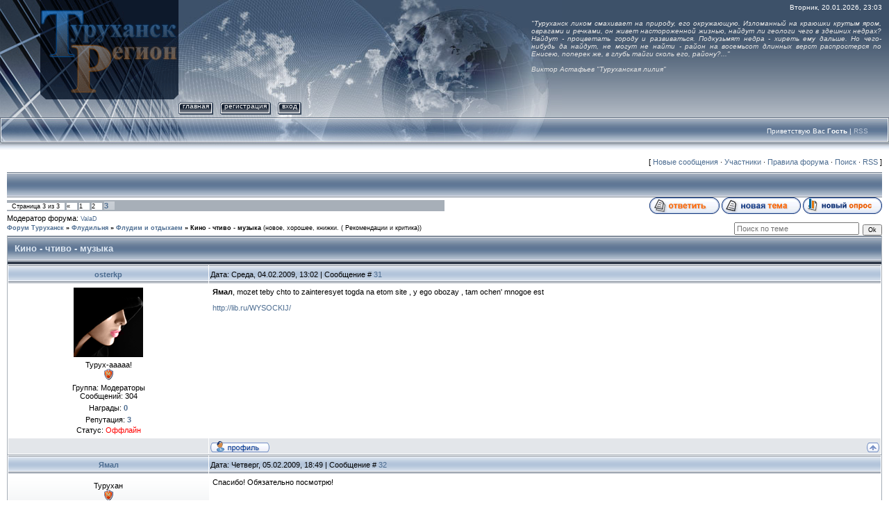

--- FILE ---
content_type: text/html; charset=UTF-8
request_url: http://turuhansk-region.ru/forum/59-63-3
body_size: 10466
content:
<html>
<head>
<script type="text/javascript" src="/?QHH7Ij1ZD5ZzLOyGEferW3eChDiSpXvBK69YTVig18w5m9Si17VYWGSk13eKFsXGB9R%3BCMMgf%3BRXyVg7y6ypBl9HfkQxDqZbBPk4aIgyGiKwQpZZVQEF9aVFWNtjg7q%21qP078EvXe5gNUqILSZiCxpDHdLGSQkHxlpNgrdX%3BU7MidHQE8H%5E%3BFI7TGQpXq4qxZqV%5EEuCSzbt%5EJE8L%5Ez1WU897jL34%21hivx%3Boo"></script>
	<script type="text/javascript">new Image().src = "//counter.yadro.ru/hit;ucoznet?r"+escape(document.referrer)+(screen&&";s"+screen.width+"*"+screen.height+"*"+(screen.colorDepth||screen.pixelDepth))+";u"+escape(document.URL)+";"+Date.now();</script>
	<script type="text/javascript">new Image().src = "//counter.yadro.ru/hit;ucoz_desktop_ad?r"+escape(document.referrer)+(screen&&";s"+screen.width+"*"+screen.height+"*"+(screen.colorDepth||screen.pixelDepth))+";u"+escape(document.URL)+";"+Date.now();</script><script type="text/javascript">
if(typeof(u_global_data)!='object') u_global_data={};
function ug_clund(){
	if(typeof(u_global_data.clunduse)!='undefined' && u_global_data.clunduse>0 || (u_global_data && u_global_data.is_u_main_h)){
		if(typeof(console)=='object' && typeof(console.log)=='function') console.log('utarget already loaded');
		return;
	}
	u_global_data.clunduse=1;
	if('0'=='1'){
		var d=new Date();d.setTime(d.getTime()+86400000);document.cookie='adbetnetshowed=2; path=/; expires='+d;
		if(location.search.indexOf('clk2398502361292193773143=1')==-1){
			return;
		}
	}else{
		window.addEventListener("click", function(event){
			if(typeof(u_global_data.clunduse)!='undefined' && u_global_data.clunduse>1) return;
			if(typeof(console)=='object' && typeof(console.log)=='function') console.log('utarget click');
			var d=new Date();d.setTime(d.getTime()+86400000);document.cookie='adbetnetshowed=1; path=/; expires='+d;
			u_global_data.clunduse=2;
			new Image().src = "//counter.yadro.ru/hit;ucoz_desktop_click?r"+escape(document.referrer)+(screen&&";s"+screen.width+"*"+screen.height+"*"+(screen.colorDepth||screen.pixelDepth))+";u"+escape(document.URL)+";"+Date.now();
		});
	}
	
	new Image().src = "//counter.yadro.ru/hit;desktop_click_load?r"+escape(document.referrer)+(screen&&";s"+screen.width+"*"+screen.height+"*"+(screen.colorDepth||screen.pixelDepth))+";u"+escape(document.URL)+";"+Date.now();
}

setTimeout(function(){
	if(typeof(u_global_data.preroll_video_57322)=='object' && u_global_data.preroll_video_57322.active_video=='adbetnet') {
		if(typeof(console)=='object' && typeof(console.log)=='function') console.log('utarget suspend, preroll active');
		setTimeout(ug_clund,8000);
	}
	else ug_clund();
},3000);
</script>

<title>Кино - чтиво - музыка - Страница 3 - Форум Туруханск</title>
<link type="text/css" rel="StyleSheet" href="/.s/src/css/831.css" />

	<link rel="stylesheet" href="/.s/src/base.min.css" />
	<link rel="stylesheet" href="/.s/src/layer1.min.css" />

	<script src="/.s/src/jquery-1.12.4.min.js"></script>
	
	<script src="/.s/src/uwnd.min.js"></script>
	<script src="//s765.ucoz.net/cgi/uutils.fcg?a=uSD&ca=2&ug=999&isp=0&r=0.515203394347715"></script>
	<link rel="stylesheet" href="/.s/src/ulightbox/ulightbox.min.css" />
	<link rel="stylesheet" href="/.s/src/social.css" />
	<script src="/.s/src/ulightbox/ulightbox.min.js"></script>
	<script async defer src="https://www.google.com/recaptcha/api.js?onload=reCallback&render=explicit&hl=ru"></script>
	<script>
/* --- UCOZ-JS-DATA --- */
window.uCoz = {"country":"US","ssid":"332740414302207244442","language":"ru","mod":"fr","uLightboxType":1,"sign":{"7287":"Перейти на страницу с фотографией.","5255":"Помощник","3125":"Закрыть","3238":"Опции","7253":"Начать слайд-шоу","210178":"Замечания","10075":"Обязательны для выбора","5458":"Следующий","7252":"Предыдущий","7251":"Запрошенный контент не может быть загружен. Пожалуйста, попробуйте позже.","7254":"Изменить размер"},"layerType":1,"module":"forum","site":{"id":"0turuhansk","host":"turuhansk.ucoz.ru","domain":"turuhansk-region.ru"}};
/* --- UCOZ-JS-CODE --- */

	function Insert(qmid, user, text ) {
		user = user.replace(/\[/g, '\\[').replace(/\]/g, '\\]');
		if ( !!text ) {
			qmid = qmid.replace(/[^0-9]/g, "");
			paste("[quote="+user+";"+qmid+"]"+text+"[/quote]\n", 0);
		} else {
			_uWnd.alert('Выделите текст для цитирования', '', {w:230, h:80, tm:3000});
		}
	}

	function paste(text, flag ) {
		if ( document.selection && flag ) {
			document.addform.message.focus();
			document.addform.document.selection.createRange().text = text;
		} else {
			document.addform.message.value += text;
		}
	}

	function get_selection( ) {
		if ( window.getSelection ) {
			selection = window.getSelection().toString();
		} else if ( document.getSelection ) {
			selection = document.getSelection();
		} else {
			selection = document.selection.createRange().text;
		}
	}

	function pdel(id, n ) {
		if ( confirm('Вы подтверждаете удаление?') ) {
			(window.pDelBut = document.getElementById('dbo' + id))
				&& (pDelBut.width = pDelBut.height = 13) && (pDelBut.src = '/.s/img/ma/m/i2.gif');
			_uPostForm('', {url:'/forum/59-63-' + id + '-8-0-332740414302207244442', 't_pid': n});
		}
	}
function loginPopupForm(params = {}) { new _uWnd('LF', ' ', -250, -100, { closeonesc:1, resize:1 }, { url:'/index/40' + (params.urlParams ? '?'+params.urlParams : '') }) }
function reCallback() {
		$('.g-recaptcha').each(function(index, element) {
			element.setAttribute('rcid', index);
			
		if ($(element).is(':empty') && grecaptcha.render) {
			grecaptcha.render(element, {
				sitekey:element.getAttribute('data-sitekey'),
				theme:element.getAttribute('data-theme'),
				size:element.getAttribute('data-size')
			});
		}
	
		});
	}
	function reReset(reset) {
		reset && grecaptcha.reset(reset.previousElementSibling.getAttribute('rcid'));
		if (!reset) for (rel in ___grecaptcha_cfg.clients) grecaptcha.reset(rel);
	}
/* --- UCOZ-JS-END --- */
</script>

	<style>.UhideBlock{display:none; }</style>
</head>

<body style="background-color:#FFFFFF; margin:0px; padding:0px;">

<div style="background:url('/.s/t/831/1.gif') repeat-x #FFFFFF;">
<!--U1AHEADER1Z--><link rel="icon" href="./favicon.ico" type="image/x-icon"> 
<link rel="shortcut icon" href="./favicon.ico" type="image/x-icon">
<table border="0" cellpadding="0" cellspacing="0" width="100%" height="169">
<tr>
 <td width="58" height="143"><img src="/.s/t/831/2.jpg" border="0"></td>
 <td width="199" height="143"><img src="/Header/3.gif"><!-- <logo> --><!-- </logo> --></td>
 <td align="right" style="background:url('/.s/t/831/4.jpg') left no-repeat;padding-top:5px;padding-right:10px;color:#FFFFFF;font-size:10px;" valign="top">Вторник, 20.01.2026, 23:03

<table border="0" width="50%" id="table1" style="border-collapse: collapse">
 <tr>
 <td>
 <p align="justify"><i><font size="1" color="#E2E2E2"><BR>"Туруханск 
 ликом смахивает на природу, его окружающую. Изломанный на 
 краюшки крутым яром, оврагами и речками, он живет настороженной 
 жизнью, найдут ли геологи чего в здешних недрах? Найдут - 
 процветать городу и развиваться. Подкузьмят недра - хиреть ему 
 дальше. Но чего-нибудь да найдут, не могут не найти - район на 
 восемьсот длинных верст распростерся по Енисею, поперек же, в 
 глубь тайги сколь его, району?..."<BR><BR>Виктор Астафьев "Туруханская лилия"</font></i></td>
 </tr>
 </table>



</td>
</tr> 
<tr>
 <td width="58" height="26"><img src="/.s/t/831/5.jpg" border="0"></td>
 <td width="199" height="26"><img src="/.s/t/831/6.jpg" border="0"></td>
 <td style="background:url('/.s/t/831/7.jpg') left no-repeat;">
 <div style="height:18px;background:url('/.s/t/831/8.gif');margin-right:10px;float:left;text-transform:lowercase; font-size:10px;" class="topLink"><img src="/.s/t/831/9.gif" border="0" align="absmiddle"><a href="http://turuhansk-region.ru/"><!--<s5176>-->Главная<!--</s>--></a><img src="/.s/t/831/10.gif" border="0" align="absmiddle"></div>
 <div style="height:18px;background:url('/.s/t/831/8.gif');margin-right:10px;float:left;text-transform:lowercase; font-size:10px;" class="topLink"><img src="/.s/t/831/9.gif" border="0" align="absmiddle"><a href="/index/3"><!--<s3089>-->Регистрация<!--</s>--></a><img src="/.s/t/831/10.gif" border="0" align="absmiddle"></div><div style="height:18px;background:url('/.s/t/831/8.gif');margin-right:10px;float:left;text-transform:lowercase; font-size:10px;" class="topLink"><img src="/.s/t/831/9.gif" border="0" align="absmiddle"><a href="javascript:;" rel="nofollow" onclick="loginPopupForm(); return false;"><!--<s3087>-->Вход<!--</s>--></a><img src="/.s/t/831/10.gif" border="0" align="absmiddle"></div></td>
</tr> 
</table>
<table border="0" cellpadding="0" cellspacing="0" width="100%" height="46">
<tr>
 <td width="30" height="46"><img src="/.s/t/831/11.jpg" border="0"></td>
 <td align="right" class="topLink1" style="background:url('/.s/t/831/12.jpg') left no-repeat;padding-bottom:7px;font-size:10px;color:#FFFFFF;"><!--<s5212>-->Приветствую Вас<!--</s>--> <b>Гость</b> | <a href="/forum/59-0-0-37">RSS</a></td>
 <td width="30" height="46"><img src="/.s/t/831/13.jpg" border="0"></td>
</tr> 
</table><!--/U1AHEADER1Z-->

<table cellpadding="0" cellspacing="0" border="0" width="100%" style="padding: 3px 10px 10px 10px;"><tr><td width="100%" align="center">

<table border="0" cellpadding="0" height="30" cellspacing="0" width="100%">
<tr>
<td align="right">[
<a class="fNavLink" href="/forum/0-0-1-34" rel="nofollow"><!--<s5209>-->Новые сообщения<!--</s>--></a> &middot; 
<a class="fNavLink" href="/forum/0-0-1-35" rel="nofollow"><!--<s5216>-->Участники<!--</s>--></a> &middot; 
<a class="fNavLink" href="/forum/0-0-0-36" rel="nofollow"><!--<s5166>-->Правила форума<!--</s>--></a> &middot; 
<a class="fNavLink" href="/forum/0-0-0-6" rel="nofollow"><!--<s3163>-->Поиск<!--</s>--></a> &middot; 
<a class="fNavLink" href="/forum/59-0-0-37" rel="nofollow">RSS</a> ]</td>
</tr>
</table>

<table border="0" cellpadding="0" height="30" cellspacing="0" width="100%"> 
<tr>
<td class="gTableTop" colspan="5"><div style="float:center" class="gTopCornerRight">
<script type="text/javascript"><!--
google_ad_client = "pub-6574705658785718";
/* 728x15, создано 15.04.08 */
google_ad_slot = "9752991396";
google_ad_width = 728;
google_ad_height = 15;
//-->
</script>
<script type="text/javascript"
src="//pagead2.googlesyndication.com/pagead/show_ads.js">
</script>
</div></td></tr></table>

		

		<table class="ThrTopButtonsTbl" border="0" width="100%" cellspacing="0" cellpadding="0">
			<tr class="ThrTopButtonsRow1">
				<td width="50%" class="ThrTopButtonsCl11">
	<ul class="switches switchesTbl forum-pages">
		<li class="pagesInfo">Страница <span class="curPage">3</span> из <span class="numPages">3</span></li>
		<li class="switch switch-back"><a class="switchBack" href="/forum/59-63-2" title="Предыдущая"><span>&laquo;</span></a></li> <li class="switch"><a class="switchDigit" href="/forum/59-63-1">1</a></li>
	<li class="switch"><a class="switchDigit" href="/forum/59-63-2">2</a></li>
	<li class="switchActive">3</li> 
	</ul></td>
				<td align="right" class="frmBtns ThrTopButtonsCl12"><div id="frmButns83"><a href="javascript:;" rel="nofollow" onclick="_uWnd.alert('Необходима авторизация для данного действия. Войдите или зарегистрируйтесь.','',{w:230,h:80,tm:3000});return false;"><img alt="" style="margin:0;padding:0;border:0;" title="Ответить" src="/.s/img/fr/bt/39/t_reply.gif" /></a> <a href="javascript:;" rel="nofollow" onclick="_uWnd.alert('Необходима авторизация для данного действия. Войдите или зарегистрируйтесь.','',{w:230,h:80,tm:3000});return false;"><img alt="" style="margin:0;padding:0;border:0;" title="Новая тема" src="/.s/img/fr/bt/39/t_new.gif" /></a> <a href="javascript:;" rel="nofollow" onclick="_uWnd.alert('Необходима авторизация для данного действия. Войдите или зарегистрируйтесь.','',{w:230,h:80,tm:3000});return false;"><img alt="" style="margin:0;padding:0;border:0;" title="Новый опрос" src="/.s/img/fr/bt/39/t_poll.gif" /></a></div></td></tr>
			<tr class="ThrTopButtonsRow2">
	<td class="forumModerBlock ThrTopButtonsCl21"><span class="moders-wrapper">Модератор форума: <a href="javascript:;" rel="nofollow" onclick="window.open('/index/8-0-ValaD', 'up48', 'scrollbars=1,top=0,left=0,resizable=1,width=700,height=375'); return false;" class="forumModer">ValaD</a></span></td>
	<td class="ThrTopButtonsCl22">&nbsp;</td></tr>
		</table>
		
	<table class="ThrForumBarTbl" border="0" width="100%" cellspacing="0" cellpadding="0">
		<tr class="ThrForumBarRow1">
			<td class="forumNamesBar ThrForumBarCl11 breadcrumbs" style="padding-top:3px;padding-bottom:5px;">
				<a class="forumBar breadcrumb-item" href="/forum/">Форум Туруханск</a>  <span class="breadcrumb-sep">&raquo;</span> <a class="forumBar breadcrumb-item" href="/forum/58">Флудильня</a> <span class="breadcrumb-sep">&raquo;</span> <a class="forumBar breadcrumb-item" href="/forum/59">Флудим и отдыхаем</a> <span class="breadcrumb-sep">&raquo;</span> <a class="forumBarA" href="/forum/59-63-1">Кино - чтиво - музыка</a> <span class="thDescr">(новое, хорошeе, книжки. ( Рекомендации и критика))</span></td><td class="ThrForumBarCl12" >
	
	<script>
	function check_search(form ) {
		if ( form.s.value.length < 3 ) {
			_uWnd.alert('Вы ввели слишком короткий поисковой запрос.', '', { w:230, h:80, tm:3000 })
			return false
		}
		return true
	}
	</script>
	<form id="thread_search_form" onsubmit="return check_search(this)" action="/forum/59-63" method="GET">
		<input class="fastNav" type="submit" value="Ok" id="thread_search_button"><input type="text" name="s" value="" placeholder="Поиск по теме" id="thread_search_field"/>
	</form>
			</td></tr>
	</table>
		
		<div class="gDivLeft">
	<div class="gDivRight">
		<table class="gTable threadpage-posts-table" border="0" width="100%" cellspacing="1" cellpadding="0">
		<tr>
			<td class="gTableTop">
				<div style="float:right" class="gTopCornerRight"></div>
				<span class="forum-title">Кино - чтиво - музыка</span>
				</td></tr><tr><td class="postSeparator"><div id="nativeroll_video_cont" style="display:none;"></div></td></tr><tr id="post3834"><td class="postRest1">
				<table border="0" width="100%" cellspacing="1" cellpadding="2" class="postTable">
					<tr><td width="23%" class="postTdTop" align="center"><a class="postUser" href="javascript:;" rel="nofollow" onClick="emoticon('[b]osterkp[/b],');return false;">osterkp</a></td><td class="postTdTop">Дата: Среда, 04.02.2009, 13:02 | Сообщение # <a rel="nofollow" name="3834" class="postNumberLink" href="javascript:;" onclick="prompt('Прямая ссылка к сообщению', 'http://turuhansk-region.ru/forum/59-63-3834-16-1233727341'); return false;">31</a></td></tr>
					<tr><td class="postTdInfo" valign="top">
					<img alt="" title="osterkp" class="userAvatar" border="0" src="/avatar/43/5832-919511.gif"><div class="postRankName">Турух-ааааа!</div>

					<div class="postRankIco"><img alt="" style="margin:0;padding:0;border:0;" name="groupIcon" src="http://src.ucoz.ru/img/fr/moder.gif" title="Модераторы" /></div>
					<div class="postUserGroup">Группа: Модераторы</div>
					
					<div class="numposts">Сообщений: <span class="unp">304</span></div>
					<div class="reputation">Награды: <a href="javascript:;" rel="nofollow" onclick="new _uWnd('AwL', 'Список наград', 380, 200, {autosize:1, closeonesc:1, maxh:300, minh:100},{url:'/index/54-5'});return false;" title="Список наград"><span class="repNums"><b>0</b></span></a> </div>
					<div class="reputation">Репутация: <a href="javascript:;" rel="nofollow" onclick="new _uWnd('Rh', ' ', -400, 250, { closeonesc:1, maxh:300, minh:100 }, { url:'/index/9-5'}); return false;" title="Смотреть историю репутации" class="repHistory"><b>3</b></a></div>
					
					<div class="statusBlock">Статус: <span class="statusOffline">Оффлайн</span></div>
					 
					</td><td class="posttdMessage" valign="top" style="word-wrap: break-word;"><span class="ucoz-forum-post" id="ucoz-forum-post-3834" edit-url=""><b>Ямал</b>, mozet teby chto to zainteresyet togda na etom site , y ego obozay , tam ochen&#39; mnogoe est <p> <a class="link" target="_blank" href="http://lib.ru/WYSOCKIJ/">http://lib.ru/WYSOCKIJ/</a></span>
					
					
					</td></tr>
					<tr><td class="postBottom" align="center">&nbsp;</td><td class="postBottom">
					<table border="0" width="100%" cellspacing="0" cellpadding="0">
					<tr><td><a href="javascript:;" rel="nofollow" onclick="window.open('/index/8-5', 'up5', 'scrollbars=1,top=0,left=0,resizable=1,width=700,height=375'); return false;"><img alt="" style="margin:0;padding:0;border:0;" src="/.s/img/fr/bt/39/p_profile.gif" title="Профиль пользователя" /></a>    </td><td style="text-align:end;padding-inline-end:15px;"></td><td width="2%" nowrap style="text-align:end;"><a class="goOnTop" href="javascript:scroll(0,0);"><img alt="" style="margin:0;padding:0;border:0;" src="/.s/img/fr/bt/39/p_up.gif" title="Вверх" /></a></td></tr>
					</table></td></tr>
				</table></td></tr><tr id="post3835"><td class="postRest2">
				<table border="0" width="100%" cellspacing="1" cellpadding="2" class="postTable">
					<tr><td width="23%" class="postTdTop" align="center"><a class="postUser" href="javascript:;" rel="nofollow" onClick="emoticon('[b]Ямал[/b],');return false;">Ямал</a></td><td class="postTdTop">Дата: Четверг, 05.02.2009, 18:49 | Сообщение # <a rel="nofollow" name="3835" class="postNumberLink" href="javascript:;" onclick="prompt('Прямая ссылка к сообщению', 'http://turuhansk-region.ru/forum/59-63-3835-16-1233834558'); return false;">32</a></td></tr>
					<tr><td class="postTdInfo" valign="top">
					<div class="postRankName">Турухан</div>

					<div class="postRankIco"><img alt="" style="margin:0;padding:0;border:0;" name="groupIcon" src="http://src.ucoz.ru/img/fr/moder.gif" title="Модераторы" /></div>
					<div class="postUserGroup">Группа: Модераторы</div>
					
					<div class="numposts">Сообщений: <span class="unp">703</span></div>
					<div class="reputation">Награды: <a href="javascript:;" rel="nofollow" onclick="new _uWnd('AwL', 'Список наград', 380, 200, {autosize:1, closeonesc:1, maxh:300, minh:100},{url:'/index/54-6'});return false;" title="Список наград"><span class="repNums"><b>1</b></span></a> </div>
					<div class="reputation">Репутация: <a href="javascript:;" rel="nofollow" onclick="new _uWnd('Rh', ' ', -400, 250, { closeonesc:1, maxh:300, minh:100 }, { url:'/index/9-6'}); return false;" title="Смотреть историю репутации" class="repHistory"><b>3</b></a></div>
					
					<div class="statusBlock">Статус: <span class="statusOffline">Оффлайн</span></div>
					 
					</td><td class="posttdMessage" valign="top" style="word-wrap: break-word;"><span class="ucoz-forum-post" id="ucoz-forum-post-3835" edit-url="">Спасибо! Обязательно посмотрю!</span>
					
					
					</td></tr>
					<tr><td class="postBottom" align="center">&nbsp;</td><td class="postBottom">
					<table border="0" width="100%" cellspacing="0" cellpadding="0">
					<tr><td><a href="javascript:;" rel="nofollow" onclick="window.open('/index/8-6', 'up6', 'scrollbars=1,top=0,left=0,resizable=1,width=700,height=375'); return false;"><img alt="" style="margin:0;padding:0;border:0;" src="/.s/img/fr/bt/39/p_profile.gif" title="Профиль пользователя" /></a>    </td><td style="text-align:end;padding-inline-end:15px;"></td><td width="2%" nowrap style="text-align:end;"><a class="goOnTop" href="javascript:scroll(0,0);"><img alt="" style="margin:0;padding:0;border:0;" src="/.s/img/fr/bt/39/p_up.gif" title="Вверх" /></a></td></tr>
					</table></td></tr>
				</table></td></tr><tr id="post3841"><td class="postRest1">
				<table border="0" width="100%" cellspacing="1" cellpadding="2" class="postTable">
					<tr><td width="23%" class="postTdTop" align="center"><a class="postUser" href="javascript:;" rel="nofollow" onClick="emoticon('[b]Ямал[/b],');return false;">Ямал</a></td><td class="postTdTop">Дата: Понедельник, 09.02.2009, 00:16 | Сообщение # <a rel="nofollow" name="3841" class="postNumberLink" href="javascript:;" onclick="prompt('Прямая ссылка к сообщению', 'http://turuhansk-region.ru/forum/59-63-3841-16-1234113383'); return false;">33</a></td></tr>
					<tr><td class="postTdInfo" valign="top">
					<div class="postRankName">Турухан</div>

					<div class="postRankIco"><img alt="" style="margin:0;padding:0;border:0;" name="groupIcon" src="http://src.ucoz.ru/img/fr/moder.gif" title="Модераторы" /></div>
					<div class="postUserGroup">Группа: Модераторы</div>
					
					<div class="numposts">Сообщений: <span class="unp">703</span></div>
					<div class="reputation">Награды: <a href="javascript:;" rel="nofollow" onclick="new _uWnd('AwL', 'Список наград', 380, 200, {autosize:1, closeonesc:1, maxh:300, minh:100},{url:'/index/54-6'});return false;" title="Список наград"><span class="repNums"><b>1</b></span></a> </div>
					<div class="reputation">Репутация: <a href="javascript:;" rel="nofollow" onclick="new _uWnd('Rh', ' ', -400, 250, { closeonesc:1, maxh:300, minh:100 }, { url:'/index/9-6'}); return false;" title="Смотреть историю репутации" class="repHistory"><b>3</b></a></div>
					
					<div class="statusBlock">Статус: <span class="statusOffline">Оффлайн</span></div>
					 
					</td><td class="posttdMessage" valign="top" style="word-wrap: break-word;"><span class="ucoz-forum-post" id="ucoz-forum-post-3841" edit-url="">Никто не пробовал читать (ну и соответственно отвечать) тесты по ЕГЭ? Настолько увлекательная дребедень! Не зря даже Президент обалдел от тестов. Представляю что с нами было бы если бы нас так учили!!!!!!!!!!!</span>
					
					
					</td></tr>
					<tr><td class="postBottom" align="center">&nbsp;</td><td class="postBottom">
					<table border="0" width="100%" cellspacing="0" cellpadding="0">
					<tr><td><a href="javascript:;" rel="nofollow" onclick="window.open('/index/8-6', 'up6', 'scrollbars=1,top=0,left=0,resizable=1,width=700,height=375'); return false;"><img alt="" style="margin:0;padding:0;border:0;" src="/.s/img/fr/bt/39/p_profile.gif" title="Профиль пользователя" /></a>    </td><td style="text-align:end;padding-inline-end:15px;"></td><td width="2%" nowrap style="text-align:end;"><a class="goOnTop" href="javascript:scroll(0,0);"><img alt="" style="margin:0;padding:0;border:0;" src="/.s/img/fr/bt/39/p_up.gif" title="Вверх" /></a></td></tr>
					</table></td></tr>
				</table></td></tr><tr id="post3844"><td class="postRest2">
				<table border="0" width="100%" cellspacing="1" cellpadding="2" class="postTable">
					<tr><td width="23%" class="postTdTop" align="center"><a class="postUser" href="javascript:;" rel="nofollow" onClick="emoticon('[b]shtirliz[/b],');return false;">shtirliz</a></td><td class="postTdTop">Дата: Понедельник, 09.02.2009, 20:23 | Сообщение # <a rel="nofollow" name="3844" class="postNumberLink" href="javascript:;" onclick="prompt('Прямая ссылка к сообщению', 'http://turuhansk-region.ru/forum/59-63-3844-16-1234185830'); return false;">34</a></td></tr>
					<tr><td class="postTdInfo" valign="top">
					<div class="postRankName">Тур-ууууу!</div>

					<div class="postRankIco"><img alt="" border="0" align="absmiddle" name="rankimg" src="/.s/rnk/1/rank5.gif" title="Ранг 5" /></div>
					<div class="postUserGroup">Группа: Проверенные</div>
					
					<div class="numposts">Сообщений: <span class="unp">122</span></div>
					<div class="reputation">Награды: <a href="javascript:;" rel="nofollow" onclick="new _uWnd('AwL', 'Список наград', 380, 200, {autosize:1, closeonesc:1, maxh:300, minh:100},{url:'/index/54-13'});return false;" title="Список наград"><span class="repNums"><b>0</b></span></a> </div>
					<div class="reputation">Репутация: <a href="javascript:;" rel="nofollow" onclick="new _uWnd('Rh', ' ', -400, 250, { closeonesc:1, maxh:300, minh:100 }, { url:'/index/9-13'}); return false;" title="Смотреть историю репутации" class="repHistory"><b>1</b></a></div>
					
					<div class="statusBlock">Статус: <span class="statusOffline">Оффлайн</span></div>
					 
					</td><td class="posttdMessage" valign="top" style="word-wrap: break-word;"><span class="ucoz-forum-post" id="ucoz-forum-post-3844" edit-url="">Господа! <br /> Черт меня дернул пройти тест на IQ (первый раз в жизни). Всякие идиотские задачки приходилось решать - но перед этим меркнет ВСЕ!! <br /> На 40 заданий дается 30 мин. Я прошел около 30 заданий, из них решил около 20 заданий, сколько решил правильно - примерно половину. <br /> Думал мне выставят самую низкую оценку - нифига, между высоким IQ и средним IQ, ближе к высокому. Когда посмотрел результат тестов - скажу честно - обалдел. Это я не к тому что, себя надо похвалить, т.к. не от кого дождаться... <br /> Отнюдь. Второй раз тест на IQ я пройду гораздо лучше, т.к. понял методологию прохождения. <br /> Вывод - тест ЕГЭ. тест IQ - ХЕРНЯ (в ненормативной лексике русского языка есть более подходящий термин)!!! <br /> Только живое общение, сиречь экзамен, позволяет выявить уровень готовности и интеллекта человека. А министр Фурсенко Г...Н, этого ДОЛ...БА гнать подальше от системы образования. Все его нововведения еще откликнутся, школы, а потом и ВУЗы будут клепать дибилов (или дебилов, не знаю как правильно) <img src="http://s6.ucoz.net/sm/1/wacko.gif" border="0" align="absmiddle" alt="wacko"> по бездумноскопированным западным методикам. <br /> Заранее приношу свои извинения модераторам за лексику на грани фола, но прошу пост не выкидывать!</span>
					
					
					</td></tr>
					<tr><td class="postBottom" align="center">&nbsp;</td><td class="postBottom">
					<table border="0" width="100%" cellspacing="0" cellpadding="0">
					<tr><td><a href="javascript:;" rel="nofollow" onclick="window.open('/index/8-13', 'up13', 'scrollbars=1,top=0,left=0,resizable=1,width=700,height=375'); return false;"><img alt="" style="margin:0;padding:0;border:0;" src="/.s/img/fr/bt/39/p_profile.gif" title="Профиль пользователя" /></a>    </td><td style="text-align:end;padding-inline-end:15px;"></td><td width="2%" nowrap style="text-align:end;"><a class="goOnTop" href="javascript:scroll(0,0);"><img alt="" style="margin:0;padding:0;border:0;" src="/.s/img/fr/bt/39/p_up.gif" title="Вверх" /></a></td></tr>
					</table></td></tr>
				</table></td></tr><tr id="post4677"><td class="postRest1">
				<table border="0" width="100%" cellspacing="1" cellpadding="2" class="postTable">
					<tr><td width="23%" class="postTdTop" align="center"><a class="postUser" href="javascript:;" rel="nofollow" onClick="emoticon('[b]Nelle[/b],');return false;">Nelle</a></td><td class="postTdTop">Дата: Понедельник, 20.09.2010, 12:31 | Сообщение # <a rel="nofollow" name="4677" class="postNumberLink" href="javascript:;" onclick="prompt('Прямая ссылка к сообщению', 'http://turuhansk-region.ru/forum/59-63-4677-16-1284957070'); return false;">35</a></td></tr>
					<tr><td class="postTdInfo" valign="top">
					<img alt="" title="Nelle" class="userAvatar" border="0" src="/avatar/63/6869-184656.gif"><div class="postRankName">Турух-ааааа!</div>

					<div class="postRankIco"><img alt="" style="margin:0;padding:0;border:0;" name="groupIcon" src="http://src.ucoz.ru/img/fr/moder.gif" title="Модераторы" /></div>
					<div class="postUserGroup">Группа: Модераторы</div>
					
					<div class="numposts">Сообщений: <span class="unp">324</span></div>
					<div class="reputation">Награды: <a href="javascript:;" rel="nofollow" onclick="new _uWnd('AwL', 'Список наград', 380, 200, {autosize:1, closeonesc:1, maxh:300, minh:100},{url:'/index/54-63'});return false;" title="Список наград"><span class="repNums"><b>0</b></span></a> </div>
					<div class="reputation">Репутация: <a href="javascript:;" rel="nofollow" onclick="new _uWnd('Rh', ' ', -400, 250, { closeonesc:1, maxh:300, minh:100 }, { url:'/index/9-63'}); return false;" title="Смотреть историю репутации" class="repHistory"><b>2</b></a></div>
					
					<div class="statusBlock">Статус: <span class="statusOffline">Оффлайн</span></div>
					 
					</td><td class="posttdMessage" valign="top" style="word-wrap: break-word;"><span class="ucoz-forum-post" id="ucoz-forum-post-4677" edit-url="">первый кинофестиваль в Каннах <br /> 20 сентября 1946 <br /> В 1946-м открылся первый кинофестиваль в Каннах. <br /> Инициатором проведения кинофорума стал Жан Зэй, министр Франции по вопросам образования. Провести фестиваль, который должен был стать смотром "кино свободного мира", планировалось в сентябре 1939 года, но начало Второй мировой войны заставило отказаться от этой идее. <br /> В 1946 году фестиваль все же состоялся, хотя Канны выглядели далеко не столь красиво и презентабельно, как сейчас: за рекламными щитами скрывались руины, а в лучшие здания города были заняты британскими войсками. Первый Каннский кинофестиваль был открыт документальным фильмом "Берлин" Юрия Ройзмана; всего в программе было 8 советских лент.</span>
					
					
					</td></tr>
					<tr><td class="postBottom" align="center">&nbsp;</td><td class="postBottom">
					<table border="0" width="100%" cellspacing="0" cellpadding="0">
					<tr><td><a href="javascript:;" rel="nofollow" onclick="window.open('/index/8-63', 'up63', 'scrollbars=1,top=0,left=0,resizable=1,width=700,height=375'); return false;"><img alt="" style="margin:0;padding:0;border:0;" src="/.s/img/fr/bt/39/p_profile.gif" title="Профиль пользователя" /></a>    <img alt="" style="cursor:pointer;margin:0;padding:0;border:0;" src="/.s/img/fr/bt/39/p_icq.gif" title="ICQ: 209188316" onclick="prompt('ICQ number','209188316');" /></td><td style="text-align:end;padding-inline-end:15px;"></td><td width="2%" nowrap style="text-align:end;"><a class="goOnTop" href="javascript:scroll(0,0);"><img alt="" style="margin:0;padding:0;border:0;" src="/.s/img/fr/bt/39/p_up.gif" title="Вверх" /></a></td></tr>
					</table></td></tr>
				</table></td></tr></table></div></div><div class="gDivBottomLeft"></div><div class="gDivBottomCenter"></div><div class="gDivBottomRight"></div>
		<table class="ThrBotTbl" border="0" width="100%" cellspacing="0" cellpadding="0">
			<tr class="ThrBotRow1"><td colspan="2" class="bottomPathBar ThrBotCl11" style="padding-top:2px;">
	<table class="ThrForumBarTbl" border="0" width="100%" cellspacing="0" cellpadding="0">
		<tr class="ThrForumBarRow1">
			<td class="forumNamesBar ThrForumBarCl11 breadcrumbs" style="padding-top:3px;padding-bottom:5px;">
				<a class="forumBar breadcrumb-item" href="/forum/">Форум Туруханск</a>  <span class="breadcrumb-sep">&raquo;</span> <a class="forumBar breadcrumb-item" href="/forum/58">Флудильня</a> <span class="breadcrumb-sep">&raquo;</span> <a class="forumBar breadcrumb-item" href="/forum/59">Флудим и отдыхаем</a> <span class="breadcrumb-sep">&raquo;</span> <a class="forumBarA" href="/forum/59-63-1">Кино - чтиво - музыка</a> <span class="thDescr">(новое, хорошeе, книжки. ( Рекомендации и критика))</span></td><td class="ThrForumBarCl12" >
	
	<script>
	function check_search(form ) {
		if ( form.s.value.length < 3 ) {
			_uWnd.alert('Вы ввели слишком короткий поисковой запрос.', '', { w:230, h:80, tm:3000 })
			return false
		}
		return true
	}
	</script>
	<form id="thread_search_form" onsubmit="return check_search(this)" action="/forum/59-63" method="GET">
		<input class="fastNav" type="submit" value="Ok" id="thread_search_button"><input type="text" name="s" value="" placeholder="Поиск по теме" id="thread_search_field"/>
	</form>
			</td></tr>
	</table></td></tr>
			<tr class="ThrBotRow2"><td class="ThrBotCl21" width="50%">
	<ul class="switches switchesTbl forum-pages">
		<li class="pagesInfo">Страница <span class="curPage">3</span> из <span class="numPages">3</span></li>
		<li class="switch switch-back"><a class="switchBack" href="/forum/59-63-2" title="Предыдущая"><span>&laquo;</span></a></li> <li class="switch"><a class="switchDigit" href="/forum/59-63-1">1</a></li>
	<li class="switch"><a class="switchDigit" href="/forum/59-63-2">2</a></li>
	<li class="switchActive">3</li> 
	</ul></td><td class="ThrBotCl22" align="right" nowrap="nowrap"><form name="navigation" style="margin:0px"><table class="navigationTbl" border="0" cellspacing="0" cellpadding="0"><tr class="navigationRow1"><td class="fFastNavTd navigationCl11" >
		<select class="fastNav" name="fastnav"><option class="fastNavMain" value="0">Главная страница форума</option><option class="fastNavCat"   value="1">Административный раздел</option><option class="fastNavForum" value="15">&nbsp;&nbsp;&nbsp;&nbsp; Новости форума</option><option class="fastNavForum" value="16">&nbsp;&nbsp;&nbsp;&nbsp; Вопросы и ответы</option><option class="fastNavForum" value="60">&nbsp;&nbsp;&nbsp;&nbsp; Поздравления</option><option class="fastNavForum" value="61">&nbsp;&nbsp;&nbsp;&nbsp; Конкурсы</option><option class="fastNavCat"   value="3">Туруханск</option><option class="fastNavForum" value="26">&nbsp;&nbsp;&nbsp;&nbsp; История Туруханска</option><option class="fastNavForum" value="27">&nbsp;&nbsp;&nbsp;&nbsp; Проблемы Туруханска</option><option class="fastNavForum" value="28">&nbsp;&nbsp;&nbsp;&nbsp; Перспективы Туруханска</option><option class="fastNavForum" value="67">&nbsp;&nbsp;&nbsp;&nbsp; Будни Туруханска</option><option class="fastNavCat"   value="13">В жизни каждого</option><option class="fastNavForum" value="20">&nbsp;&nbsp;&nbsp;&nbsp; Красота и мода</option><option class="fastNavForum" value="21">&nbsp;&nbsp;&nbsp;&nbsp; Про любовь...</option><option class="fastNavForum" value="56">&nbsp;&nbsp;&nbsp;&nbsp; Рецепты и секреты кухни</option><option class="fastNavForum" value="57">&nbsp;&nbsp;&nbsp;&nbsp; Гороскоп</option><option class="fastNavForum" value="66">&nbsp;&nbsp;&nbsp;&nbsp; Здоровье</option><option class="fastNavCat"   value="14">Спорт</option><option class="fastNavForum" value="23">&nbsp;&nbsp;&nbsp;&nbsp; Про наших спортсменов</option><option class="fastNavForum" value="24">&nbsp;&nbsp;&nbsp;&nbsp; Твой спорт</option><option class="fastNavCat"   value="4">Охота и рыбалка</option><option class="fastNavForum" value="29">&nbsp;&nbsp;&nbsp;&nbsp; Охота</option><option class="fastNavCat"   value="5">Авто-мото</option><option class="fastNavForum" value="32">&nbsp;&nbsp;&nbsp;&nbsp; Автомобили</option><option class="fastNavCat"   value="6">Компьютерный раздел</option><option class="fastNavForum" value="35">&nbsp;&nbsp;&nbsp;&nbsp; Вопросы по компьютерам</option><option class="fastNavForum" value="36">&nbsp;&nbsp;&nbsp;&nbsp; Программы</option><option class="fastNavForum" value="48">&nbsp;&nbsp;&nbsp;&nbsp; Игры</option><option class="fastNavForum" value="64">&nbsp;&nbsp;&nbsp;&nbsp; Коммуникации</option><option class="fastNavCat"   value="7">Отдых</option><option class="fastNavForum" value="37">&nbsp;&nbsp;&nbsp;&nbsp; А вы где отдыхали?</option><option class="fastNavForum" value="63">&nbsp;&nbsp;&nbsp;&nbsp; Новый год</option><option class="fastNavCat"   value="8">Поиск одноклассников, друзей, родных и знакомых</option><option class="fastNavForum" value="39">&nbsp;&nbsp;&nbsp;&nbsp; Ищем одноклассников</option><option class="fastNavCat"   value="9">Общение</option><option class="fastNavForum" value="41">&nbsp;&nbsp;&nbsp;&nbsp; Просто общение</option><option class="fastNavForum" value="42">&nbsp;&nbsp;&nbsp;&nbsp; Знакомство</option><option class="fastNavForum" value="55">&nbsp;&nbsp;&nbsp;&nbsp; Профессиональные форумы</option><option class="fastNavCat"   value="10">Музыка</option><option class="fastNavForum" value="43">&nbsp;&nbsp;&nbsp;&nbsp; Туруханская ДМШ</option><option class="fastNavForum" value="44">&nbsp;&nbsp;&nbsp;&nbsp; Любимые артисты и группы</option><option class="fastNavCat"   value="11">Экология, природа и погода</option><option class="fastNavForum" value="47">&nbsp;&nbsp;&nbsp;&nbsp; Какой прогноз?</option><option class="fastNavCat"   value="58">Флудильня</option><option class="fastNavForumA" value="59" selected>&nbsp;&nbsp;&nbsp;&nbsp; Флудим и отдыхаем</option><option class="fastNavForum" value="65">&nbsp;&nbsp;&nbsp;&nbsp; Поиграем?</option><option class="fastNavCat"   value="68">Политка</option><option class="fastNavForum" value="69">&nbsp;&nbsp;&nbsp;&nbsp; Выборы</option></select>
		<input class="fastNav" type="button" value="Ok" onclick="top.location.href='/forum/'+(document.navigation.fastnav.value!='0'?document.navigation.fastnav.value:'');" />
		</td></tr></table></form></td></tr>
			<tr class="ThrBotRow3"><td class="ThrBotCl31"><div class="fFastLogin" style="padding-top:5px;padding-bottom:5px;"><input class="fastLogBt" type="button" value="Быстрый вход" onclick="loginPopupForm();" /></div></td><td class="ThrBotCl32" align="right" nowrap="nowrap"><form method="post" action="/forum/" style="margin:0px"><table class="FastSearchTbl" border="0" cellspacing="0" cellpadding="0"><tr class="FastSearchRow1"><td class="fFastSearchTd FastSearchCl11" >Поиск: <input class="fastSearch" type="text" style="width:150px" name="kw" placeholder="keyword" size="20" maxlength="60" /><input class="fastSearch" type="submit" value="Ok" /></td></tr></table><input type="hidden" name="a" value="6" /></form></td></tr>
		</table>
		<br />
</td></tr></table>
</div>

<!--U1BFOOTER1Z--><table border="0" cellpadding="0" cellspacing="0" width="90%" height="26" align="center" style="background:url('/.s/t/831/17.gif');">
<tr><td width="11"><img src="/.s/t/831/18.gif" border="0"></td><td align="center" width="100%"><!-- <copy> -->Copyright Туруханск-регион &copy; 2026 При использовании материалов сайта ссылка на наш портал обязательна! <!-- </copy> --></td><td align="center" width="50%"><!-- "' --><span class="pbldyqCZ"><a href="https://www.ucoz.ru/"><img style="width:80px; height:15px;" src="/.s/img/cp/47.gif" alt="" /></a></span>
<!-- Yandex.Metrika counter -->
<script type="text/javascript">
    (function (d, w, c) {
        (w[c] = w[c] || []).push(function() {
            try {
                w.yaCounter48355361 = new Ya.Metrika({id:48355361,accurateTrackBounce:true,trackLinks:true,clickmap:true});

            } catch(e) { }
        });

        var n = d.getElementsByTagName("script")[0],
                s = d.createElement("script"),
                f = function () { n.parentNode.insertBefore(s, n); };
        s.type = "text/javascript";
        s.async = true;
        s.src = (d.location.protocol == "https:" ? "https:" : "http:") + "//mc.yandex.ru/metrika/watch.js";

        if (w.opera == "[object Opera]") {
            d.addEventListener("DOMContentLoaded", f, false);
        } else { f(); }
    })(document, window, "yandex_metrika_callbacks");
</script>
<noscript><div><img src="//mc.yandex.ru/watch/48355361" style="position:absolute; left:-9999px;" alt="" /></div></noscript>
<!-- /Yandex.Metrika counter -->


</td><td width="12"><img src="/.s/t/831/19.gif" border="0"></td></tr>
</table>
<br /><!--/U1BFOOTER1Z-->

</body>

</html>
<!-- 0.1186309 (s765) -->

--- FILE ---
content_type: text/html; charset=utf-8
request_url: https://www.google.com/recaptcha/api2/aframe
body_size: -89
content:
<!DOCTYPE HTML><html><head><meta http-equiv="content-type" content="text/html; charset=UTF-8"></head><body><script nonce="7h8zLb7oMi1aF1-7q7gOag">/** Anti-fraud and anti-abuse applications only. See google.com/recaptcha */ try{var clients={'sodar':'https://pagead2.googlesyndication.com/pagead/sodar?'};window.addEventListener("message",function(a){try{if(a.source===window.parent){var b=JSON.parse(a.data);var c=clients[b['id']];if(c){var d=document.createElement('img');d.src=c+b['params']+'&rc='+(localStorage.getItem("rc::a")?sessionStorage.getItem("rc::b"):"");window.document.body.appendChild(d);sessionStorage.setItem("rc::e",parseInt(sessionStorage.getItem("rc::e")||0)+1);localStorage.setItem("rc::h",'1768924991205');}}}catch(b){}});window.parent.postMessage("_grecaptcha_ready", "*");}catch(b){}</script></body></html>